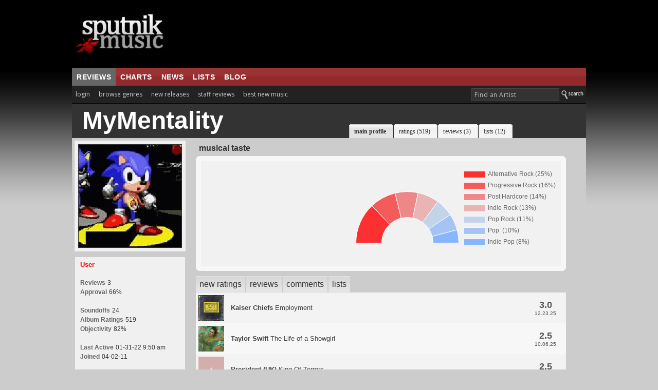

--- FILE ---
content_type: text/html; charset=UTF-8
request_url: https://www.sputnikmusic.com/user/MyMentality
body_size: 12321
content:

<!DOCTYPE HTML PUBLIC "-//W3C//DTD HTML 4.01 Transitional//EN"
"https://www.w3.org/TR/html4/loose.dtd">
<html>
<head>
<title>MyMentality | Sputnikmusic</title>
<meta http-equiv="Content-Type" content="text/html; charset=iso-8859-1">
<meta name="google-site-verification" content="ccLadDLEdTMM_pAr9UpQlPXrRbmBCXFL_yjOCDVIJ5I" />
<meta name="robots" content="noindex" />

<meta name="description" content="Sputnikmusic is a premier source for music reviews and music news, covering the best albums in indie, metal, and punk.">
<meta http-equiv="X-UA-Compatible" content="IE=edge" />

<style type=text/css>
#slidenav {
    position:absolute;
    z-index:999;
    background-color:#333;
    padding:20px;
    width:540px;
    top:30px;
    left:0;
    display:none;
}
</style>

<link href='https://fonts.googleapis.com/css?family=Open+Sans:400,700' rel='stylesheet' type='text/css'>
<script>(function(){/*

 Copyright The Closure Library Authors.
 SPDX-License-Identifier: Apache-2.0
*/
'use strict';var g=function(a){var b=0;return function(){return b<a.length?{done:!1,value:a[b++]}:{done:!0}}},l=this||self,m=/^[\w+/_-]+[=]{0,2}$/,p=null,q=function(){},r=function(a){var b=typeof a;if("object"==b)if(a){if(a instanceof Array)return"array";if(a instanceof Object)return b;var c=Object.prototype.toString.call(a);if("[object Window]"==c)return"object";if("[object Array]"==c||"number"==typeof a.length&&"undefined"!=typeof a.splice&&"undefined"!=typeof a.propertyIsEnumerable&&!a.propertyIsEnumerable("splice"))return"array";
if("[object Function]"==c||"undefined"!=typeof a.call&&"undefined"!=typeof a.propertyIsEnumerable&&!a.propertyIsEnumerable("call"))return"function"}else return"null";else if("function"==b&&"undefined"==typeof a.call)return"object";return b},u=function(a,b){function c(){}c.prototype=b.prototype;a.prototype=new c;a.prototype.constructor=a};var v=function(a,b){Object.defineProperty(l,a,{configurable:!1,get:function(){return b},set:q})};var y=function(a,b){this.b=a===w&&b||"";this.a=x},x={},w={};var aa=function(a,b){a.src=b instanceof y&&b.constructor===y&&b.a===x?b.b:"type_error:TrustedResourceUrl";if(null===p)b:{b=l.document;if((b=b.querySelector&&b.querySelector("script[nonce]"))&&(b=b.nonce||b.getAttribute("nonce"))&&m.test(b)){p=b;break b}p=""}b=p;b&&a.setAttribute("nonce",b)};var z=function(){return Math.floor(2147483648*Math.random()).toString(36)+Math.abs(Math.floor(2147483648*Math.random())^+new Date).toString(36)};var A=function(a,b){b=String(b);"application/xhtml+xml"===a.contentType&&(b=b.toLowerCase());return a.createElement(b)},B=function(a){this.a=a||l.document||document};B.prototype.appendChild=function(a,b){a.appendChild(b)};var C=function(a,b,c,d,e,f){try{var k=a.a,h=A(a.a,"SCRIPT");h.async=!0;aa(h,b);k.head.appendChild(h);h.addEventListener("load",function(){e();d&&k.head.removeChild(h)});h.addEventListener("error",function(){0<c?C(a,b,c-1,d,e,f):(d&&k.head.removeChild(h),f())})}catch(n){f()}};var ba=l.atob("aHR0cHM6Ly93d3cuZ3N0YXRpYy5jb20vaW1hZ2VzL2ljb25zL21hdGVyaWFsL3N5c3RlbS8xeC93YXJuaW5nX2FtYmVyXzI0ZHAucG5n"),ca=l.atob("WW91IGFyZSBzZWVpbmcgdGhpcyBtZXNzYWdlIGJlY2F1c2UgYWQgb3Igc2NyaXB0IGJsb2NraW5nIHNvZnR3YXJlIGlzIGludGVyZmVyaW5nIHdpdGggdGhpcyBwYWdlLg=="),da=l.atob("RGlzYWJsZSBhbnkgYWQgb3Igc2NyaXB0IGJsb2NraW5nIHNvZnR3YXJlLCB0aGVuIHJlbG9hZCB0aGlzIHBhZ2Uu"),ea=function(a,b,c){this.b=a;this.f=new B(this.b);this.a=null;this.c=[];this.g=!1;this.i=b;this.h=c},F=function(a){if(a.b.body&&!a.g){var b=
function(){D(a);l.setTimeout(function(){return E(a,3)},50)};C(a.f,a.i,2,!0,function(){l[a.h]||b()},b);a.g=!0}},D=function(a){for(var b=G(1,5),c=0;c<b;c++){var d=H(a);a.b.body.appendChild(d);a.c.push(d)}b=H(a);b.style.bottom="0";b.style.left="0";b.style.position="fixed";b.style.width=G(100,110).toString()+"%";b.style.zIndex=G(2147483544,2147483644).toString();b.style["background-color"]=I(249,259,242,252,219,229);b.style["box-shadow"]="0 0 12px #888";b.style.color=I(0,10,0,10,0,10);b.style.display=
"flex";b.style["justify-content"]="center";b.style["font-family"]="Roboto, Arial";c=H(a);c.style.width=G(80,85).toString()+"%";c.style.maxWidth=G(750,775).toString()+"px";c.style.margin="24px";c.style.display="flex";c.style["align-items"]="flex-start";c.style["justify-content"]="center";d=A(a.f.a,"IMG");d.className=z();d.src=ba;d.style.height="24px";d.style.width="24px";d.style["padding-right"]="16px";var e=H(a),f=H(a);f.style["font-weight"]="bold";f.textContent=ca;var k=H(a);k.textContent=da;J(a,
e,f);J(a,e,k);J(a,c,d);J(a,c,e);J(a,b,c);a.a=b;a.b.body.appendChild(a.a);b=G(1,5);for(c=0;c<b;c++)d=H(a),a.b.body.appendChild(d),a.c.push(d)},J=function(a,b,c){for(var d=G(1,5),e=0;e<d;e++){var f=H(a);b.appendChild(f)}b.appendChild(c);c=G(1,5);for(d=0;d<c;d++)e=H(a),b.appendChild(e)},G=function(a,b){return Math.floor(a+Math.random()*(b-a))},I=function(a,b,c,d,e,f){return"rgb("+G(Math.max(a,0),Math.min(b,255)).toString()+","+G(Math.max(c,0),Math.min(d,255)).toString()+","+G(Math.max(e,0),Math.min(f,
255)).toString()+")"},H=function(a){a=A(a.f.a,"DIV");a.className=z();return a},E=function(a,b){0>=b||null!=a.a&&0!=a.a.offsetHeight&&0!=a.a.offsetWidth||(fa(a),D(a),l.setTimeout(function(){return E(a,b-1)},50))},fa=function(a){var b=a.c;var c="undefined"!=typeof Symbol&&Symbol.iterator&&b[Symbol.iterator];b=c?c.call(b):{next:g(b)};for(c=b.next();!c.done;c=b.next())(c=c.value)&&c.parentNode&&c.parentNode.removeChild(c);a.c=[];(b=a.a)&&b.parentNode&&b.parentNode.removeChild(b);a.a=null};var ia=function(a,b,c,d,e){var f=ha(c),k=function(n){n.appendChild(f);l.setTimeout(function(){f?(0!==f.offsetHeight&&0!==f.offsetWidth?b():a(),f.parentNode&&f.parentNode.removeChild(f)):a()},d)},h=function(n){document.body?k(document.body):0<n?l.setTimeout(function(){h(n-1)},e):b()};h(3)},ha=function(a){var b=document.createElement("div");b.className=a;b.style.width="1px";b.style.height="1px";b.style.position="absolute";b.style.left="-10000px";b.style.top="-10000px";b.style.zIndex="-10000";return b};var K={},L=null;var M=function(){},N="function"==typeof Uint8Array,O=function(a,b){a.b=null;b||(b=[]);a.j=void 0;a.f=-1;a.a=b;a:{if(b=a.a.length){--b;var c=a.a[b];if(!(null===c||"object"!=typeof c||Array.isArray(c)||N&&c instanceof Uint8Array)){a.g=b-a.f;a.c=c;break a}}a.g=Number.MAX_VALUE}a.i={}},P=[],Q=function(a,b){if(b<a.g){b+=a.f;var c=a.a[b];return c===P?a.a[b]=[]:c}if(a.c)return c=a.c[b],c===P?a.c[b]=[]:c},R=function(a,b,c){a.b||(a.b={});if(!a.b[c]){var d=Q(a,c);d&&(a.b[c]=new b(d))}return a.b[c]};
M.prototype.h=N?function(){var a=Uint8Array.prototype.toJSON;Uint8Array.prototype.toJSON=function(){var b;void 0===b&&(b=0);if(!L){L={};for(var c="ABCDEFGHIJKLMNOPQRSTUVWXYZabcdefghijklmnopqrstuvwxyz0123456789".split(""),d=["+/=","+/","-_=","-_.","-_"],e=0;5>e;e++){var f=c.concat(d[e].split(""));K[e]=f;for(var k=0;k<f.length;k++){var h=f[k];void 0===L[h]&&(L[h]=k)}}}b=K[b];c=[];for(d=0;d<this.length;d+=3){var n=this[d],t=(e=d+1<this.length)?this[d+1]:0;h=(f=d+2<this.length)?this[d+2]:0;k=n>>2;n=(n&
3)<<4|t>>4;t=(t&15)<<2|h>>6;h&=63;f||(h=64,e||(t=64));c.push(b[k],b[n],b[t]||"",b[h]||"")}return c.join("")};try{return JSON.stringify(this.a&&this.a,S)}finally{Uint8Array.prototype.toJSON=a}}:function(){return JSON.stringify(this.a&&this.a,S)};var S=function(a,b){return"number"!==typeof b||!isNaN(b)&&Infinity!==b&&-Infinity!==b?b:String(b)};M.prototype.toString=function(){return this.a.toString()};var T=function(a){O(this,a)};u(T,M);var U=function(a){O(this,a)};u(U,M);var ja=function(a,b){this.c=new B(a);var c=R(b,T,5);c=new y(w,Q(c,4)||"");this.b=new ea(a,c,Q(b,4));this.a=b},ka=function(a,b,c,d){b=new T(b?JSON.parse(b):null);b=new y(w,Q(b,4)||"");C(a.c,b,3,!1,c,function(){ia(function(){F(a.b);d(!1)},function(){d(!0)},Q(a.a,2),Q(a.a,3),Q(a.a,1))})};var la=function(a,b){V(a,"internal_api_load_with_sb",function(c,d,e){ka(b,c,d,e)});V(a,"internal_api_sb",function(){F(b.b)})},V=function(a,b,c){a=l.btoa(a+b);v(a,c)},W=function(a,b,c){for(var d=[],e=2;e<arguments.length;++e)d[e-2]=arguments[e];e=l.btoa(a+b);e=l[e];if("function"==r(e))e.apply(null,d);else throw Error("API not exported.");};var X=function(a){O(this,a)};u(X,M);var Y=function(a){this.h=window;this.a=a;this.b=Q(this.a,1);this.f=R(this.a,T,2);this.g=R(this.a,U,3);this.c=!1};Y.prototype.start=function(){ma();var a=new ja(this.h.document,this.g);la(this.b,a);na(this)};
var ma=function(){var a=function(){if(!l.frames.googlefcPresent)if(document.body){var b=document.createElement("iframe");b.style.display="none";b.style.width="0px";b.style.height="0px";b.style.border="none";b.style.zIndex="-1000";b.style.left="-1000px";b.style.top="-1000px";b.name="googlefcPresent";document.body.appendChild(b)}else l.setTimeout(a,5)};a()},na=function(a){var b=Date.now();W(a.b,"internal_api_load_with_sb",a.f.h(),function(){var c;var d=a.b,e=l[l.btoa(d+"loader_js")];if(e){e=l.atob(e);
e=parseInt(e,10);d=l.btoa(d+"loader_js").split(".");var f=l;d[0]in f||"undefined"==typeof f.execScript||f.execScript("var "+d[0]);for(;d.length&&(c=d.shift());)d.length?f[c]&&f[c]!==Object.prototype[c]?f=f[c]:f=f[c]={}:f[c]=null;c=Math.abs(b-e);c=1728E5>c?0:c}else c=-1;0!=c&&(W(a.b,"internal_api_sb"),Z(a,Q(a.a,6)))},function(c){Z(a,c?Q(a.a,4):Q(a.a,5))})},Z=function(a,b){a.c||(a.c=!0,a=new l.XMLHttpRequest,a.open("GET",b,!0),a.send())};(function(a,b){l[a]=function(c){for(var d=[],e=0;e<arguments.length;++e)d[e-0]=arguments[e];l[a]=q;b.apply(null,d)}})("__d3lUW8vwsKlB__",function(a){"function"==typeof window.atob&&(a=window.atob(a),a=new X(a?JSON.parse(a):null),(new Y(a)).start())});}).call(this);

window.__d3lUW8vwsKlB__("[base64]");</script>

<script type='text/javascript'>
  var googletag = googletag || {};
  googletag.cmd = googletag.cmd || [];
  (function() {
    var gads = document.createElement('script');
    gads.async = true;
    gads.type = 'text/javascript';
    var useSSL = 'https:' == document.location.protocol;
    gads.src = (useSSL ? 'https:' : 'http:') +
      '//www.googletagservices.com/tag/js/gpt.js';
    var node = document.getElementsByTagName('script')[0];
    node.parentNode.insertBefore(gads, node);
  })();
</script>

<script type='text/javascript'>
  googletag.cmd.push(function() {
    googletag.defineSlot('/171684353/Sputnik_300x250', [300, 250], 'div-gpt-ad-1452878747555-0').addService(googletag.pubads());
    googletag.defineSlot('/171684353/Sputnik_728x90', [728, 90], 'div-gpt-ad-1452878747555-1').addService(googletag.pubads());
    googletag.pubads().enableSingleRequest();
    googletag.pubads().collapseEmptyDivs();
		googletag.pubads().disableInitialLoad();
    googletag.enableServices();
  });
</script>


<script>
//load the apstag.js library
!function(a9,a,p,s,t,A,g){if(a[a9])return;function q(c,r){a[a9]._Q.push([c,r])}a[a9]={init:function(){q("i",arguments)},fetchBids:function(){q("f",arguments)},setDisplayBids:function(){},targetingKeys:function(){return[]},_Q:[]};A=p.createElement(s);A.async=!0;A.src=t;g=p.getElementsByTagName(s)[0];g.parentNode.insertBefore(A,g)}("apstag",window,document,"script","//c.amazon-adsystem.com/aax2/apstag.js");

//initialize the apstag.js library on the page to allow bidding
apstag.init({
     pubID: 'd4f82215-a9c4-4e2b-a09d-1713dd02f7a4', //enter your pub ID here as shown above, it must within quotes
     adServer: 'googletag'
});
apstag.fetchBids({
     slots: [{
         slotID: 'div-gpt-ad-1452878747555-0', //example: 'div-gpt-ad-1475102693815-0'
         slotName: '/171684353/Sputnik_300x250', //example: '12345/box-1'
         sizes: [[300, 250]] //example: [[300,250], [300,600]]
     },
     {
         slotID: 'div-gpt-ad-1452878747555-1', //example: 'div-gpt-ad-1475185990716-0'
         slotName: '/171684353/Sputnik_728x90', //example: '12345/leaderboard-1'
         sizes: [[728, 90]] //example: [[728,90]]
     }],
     timeout: 2e3
}, function(bids) {
     // set apstag targeting on googletag, then trigger the first DFP request in googletag's disableInitialLoad integration
     googletag.cmd.push(function(){
         apstag.setDisplayBids();
         googletag.pubads().refresh();
     });
});
</script>



<link rel="stylesheet" href="/newstyle2.css" type="text/css" title="light" />


<style type=text/css>
<!--
	:link	 { Text-Decoration : None; color: #333; }
	:active	 { Text-Decoration : None; color: #333; }
	:visited { Text-Decoration : None; color: #333; }
	a:hover	 { text-decoration: underline; }

		.ui-menu-item{
		font-size:10px;
		}

			--></style>
<script type="text/javascript" src="https://ajax.googleapis.com/ajax/libs/jquery/1.4.4/jquery.min.js"></script>
<link rel="stylesheet" type="text/css" href="/scripts/jquery-ui.css">
			<script async type="text/javascript" src="/scripts/buttons.js"></script>
	
<script type="text/javascript" src="https://ajax.googleapis.com/ajax/libs/jqueryui/1.8.7/jquery-ui.min.js"></script>



<script>
	$(function() {
		var cache = {},
			lastXhr;
		$( "#birds" ).autocomplete({
			minLength: 3,
			source: function( request, response ) {
				var term = request.term;
				if ( term in cache ) {
					response( cache[ term ] );
					return;
				}

				lastXhr = $.getJSON( "/bsearch.php", request, function( data, status, xhr ) {
					cache[ term ] = data;
					if ( xhr === lastXhr ) {
						response( data );
					}
				});
			}
		});
	});
	</script>

  <script>
  $(document).ready(function(){
    $("#tabs").tabs();
  });
  </script>

  <script type="text/javascript" src="/scripts/prototype.js"></script>


<script async type="text/javascript" src="/ajax/editinplace.js"></script>
<link rel="stylesheet" href="/profilenew.css" type="text/css">



<script async type="text/javascript" src="/includes/rest.js"></script>
<script src="https://cdn.jsdelivr.net/npm/chart.js@2.8.0"></script>
<script async type="text/javascript" src="/includes/ajaxtabs.js"></script>

<script type='text/javascript'>
$(document).ready(function() {
    $('#slidebox').hide();
    $('a#slide2').click(function() {
	$('#slidebox').show();
	$('#hidebox').hide();
	return false;
    });

    $('a#hide').click(function() {
	$('#slidebox').hide();
	$('#hidebox').show();
	return false;
    });

  });
</script>
<link rel="icon" type="image/gif" href="https://sputnikmusic.com/favicon.gif">


<script>
    if (window.location.hostname !== "www.sputnikmusic.com") {
        alert("DANGER! LEAVE THIS SITE IMMEDIATELY. This domain is attempting to deceive you. Visit the true version at sputnikmusic.com");
        window.location = "https://sputnikmusic.com";
    }
</script>


 
</head>

<body bgcolor="#CCCCCC" color="#333333">


  <table width="960" border="0" cellspacing="0" cellpadding="0" align="center">
    <tr>
      <td><table width="100%" border="0" cellpadding="5" cellspacing="0" bgcolor="#000000">
        <tr>
                  <td width="24%" height="122"><a href="https://www.sputnikmusic.com/index.php"><img src="https://www.sputnikmusic.com/newdesign/images/logo2.jpg" width="230" border="0" height="112" style="margin-right:10px;"></a></td>
          <td width="750">
<div style="margin:0px;padding:0px;">
<!-- /171684353/Sputnik_728x90 -->
<div id='div-gpt-ad-1452878747555-1' style='height:90px; width:728px;'>
<script type='text/javascript'>
googletag.cmd.push(function() { googletag.display('div-gpt-ad-1452878747555-1'); });
</script>
</div>
</div>


</td></tr></table></td></tr>
    <tr valign="top">
      <td>
        <table width="100%" border="0" cellpadding="0" cellspacing="0">
          <tr>
            <td valign="top">
                <table width="100%" border="0" cellpadding="0" cellspacing="0">
                  <tr>
                    <td width="70%" height="31" valign="middle" background="/images/redsplit.jpg" bgcolor="#993333" style="border-top:1px solid #111;">
<ul class="nav5" style="margin:0px;">
<li class=nav5selected><a href="https://www.sputnikmusic.com/index.php" title="">reviews</a></li>

<li><a href="https://www.sputnikmusic.com/best/albums/2022/">charts</a></li>

<li><a href="https://www.sputnikmusic.com/musicnews.php" title="">news</a></li>

<li><a href="https://www.sputnikmusic.com/updates.php" title="">lists</a></li>
<li><a href="https://www.sputnikmusic.com/blog" title="">blog</a></li>

  </ul></td><td width="30%" background="/images/redsplit.jpg" bgcolor="#993333" style="padding:5px;border-top:1px solid #111;">&nbsp;</td>
        </tr><tr><td width="70%" valign="top" bgcolor="#222222" style="padding:4px;padding-left:0px;">


    <ul id="tabnav">
    <li class="tab1"><a href="/login.php">login</a></li>
<li class="tab1" id="browsegenre"><a href="#">browse genres</a>

<div id="slidenav">



</div>

</li>
<li class="tab1"><a href="/newreleases.php">new releases</a></li>
<li class="tab1"><a href="/reviews/albums">staff reviews</a></li>

<li class="tab1"><a href="/bestnewmusic">best new music</a></li>
</ul></td>
<form name=form style="clear:both;" action=https://www.sputnikmusic.com/search_results.php>
<td width="30%" valign="middle" align="right" bgcolor="#222222">
<input type="hidden" name="genreid" value="0"><input type="hidden" name="search_in" value="Bands">
			<input name="search_text" type="text" id="birds" size="25" style="font-family: 'Open Sans',Helvetica;letter-spacing:.5px;font-size: 9pt; color:#bbb;border: 1px solid #444;padding:
3px;background-color: #333;padding-left:5px;margin-bottom:4px;" onFocus="MM_setTextOfTextfield('birds','','')" value="Find an Artist">
<input value="Search" class="search_button" src="https://www.sputnikmusic.com/newdesign/images/search.jpg" style="margin-bottom:-4px;" type="image">
</td></form></tr><tr><td colspan="2" bgcolor="#000000" height="1" style="padding:0;margin:0;line-height:0;font-size:0;"></td></tr><tr>
 <td width="100%" valign="top" bgcolor="#CCCCCC" colspan="2" style="padding:0px;">
<table width="100%" border="0" cellpadding="0" cellspacing="0" bgcolor="#333333" background="images/profiletest.jpg">
                        <tr>
                          <td width="490" style="padding-left:20px;padding-top:8px;padding-bottom:9px;">

						                              <strong><font color="#ffffff" size="7" face="Arial, Helvetica, sans-serif"><span style="line-height:50px;">MyMentality</span></font></strong><br>
						                             <font color="#bbbbbb" size="2">
														</font>
                            </font></td>
                          <td width="550" valign="bottom"><div id="tabsB">
                                <ul>
                                        <!-- CSS Tabs -->

	
<li id=current><a href="/user/MyMentality"><span>main profile</span></a></li>
<li><a href="/uservote.php?memberid=500884"><span>ratings
 (519)</span></a></li>
<li><a href="/user_reviews.php?memberid=500884"><span>reviews
 (3)</span></a></li>
<li><a href="/list.php?memberid=500884"><span>lists
 (12)</span></a></li>


                                </ul>
                        </div></td>
                        </tr>
                      </table>

<table cellpadding=0 cellspacing=0><tr><td width=25% valign=top background=images/gradleft2.jpg bgcolor=#CCCCCC style="padding:5px;"><div align="center"  style="padding:7px; background:#F0F0F0;"><img style="border: 1px solid #333; " src=/images/members/500884.jpg></div>
<div style="margin-top:10px;background:#F0F0F0;border:1px solid#CCC;padding:7px;padding-left:10px;"><font size=2 color=#FF0000><strong>User</strong></font><br><br><font class=category>Reviews</font> <font class=normal>3</font><br><font class=category>Approval</font> <font class=normal>66%</font><br><br><font class=category>Soundoffs</font> <font class=normal>24</font><br><font class=category>Album Ratings</font> <font class=normal>519</font><br><font class=category>Objectivity</font> <font class=normal>82%</font><br><br><font class=category>Last Active</font> <font size=1 class=normal>01-31-22 9:50 am</font><br><font class=category>Joined</font> <font class=normal>04-02-11</font><br><br><font class=category>Review Comments</font> <font class=normal>1,771</font><br><br></div>

</td><td width=75% valign="top" bgcolor="#CCCCCC" style="padding:5px;padding-left:15px;"><table width="100%" border="0" cellpadding="6" cellspacing="0">
                        <tr>
                          <td><strong><font color="#333333" size="3">musical
                            taste </font></strong></td>
                        </tr>
                      </table>

					  <div class="roundedcornr_box_405948">
   <div class="roundedcornr_top_405948">
                          <div></div>
                        </div>
                        <div class="roundedcornr_content_405948"><table width="700" border="0" cellpadding="0" cellspacing="0">
                        <tr>
    <td width="43%" bgcolor="#F1F1F1" style="padding-left:10px;"><p>
   								  </p>

								  </td>
                          <td width="57%" bgcolor="#F1F1F1">
                            <div align="right" style="margin:0px;margin-bottom:-5px;cursor:pointer;">
							                <div style="padding-top:10px;">
                <canvas id="myChart"></canvas>
              </div>
              <script>
              var links = {
                data: [21,23,59,49,54,14,2]
              };
              var ctx = document.getElementById("myChart");
              var myChart = new Chart(ctx, {
                type: 'doughnut',
                data: {
                  labels: ["Alternative Rock (25%)","Progressive Rock (16%)","Post Hardcore (14%)","Indie Rock (13%)","Pop Rock (11%)","Pop  (10%)","Indie Pop (8%)"],
                  datasets: [{
                    label: '# of Votes',
                    data: [25,16,14,13,11,10,8],
                    test: ["Queens of the Stone Age, Fair to Midland, Pierce the Veil ...","Fair to Midland, Pierce the Veil, The Dear Hunter ...","Pierce the Veil, Emery, Thank You Scientist ...","The Dear Hunter, Weezer, Thrice ...","Paramore, Yes, Weezer ...","Charli XCX, Kanye West, Marina ...","Everything Everything, Arcade Fire, Lorde ..."],
                    borderWidth: 1,
                    backgroundColor: [
                            'rgba(255, 0, 0, 0.8)',
                            'rgba(246,55,55, 0.8)',
                            'rgba(238,111,111, 0.8)',
                            'rgba(230,166,166, 0.8)',
                            'rgba(184,204,233, 0.8)',
                            'rgba(147,186,244, 0.8)',
                            'rgba(110,168,255, 0.8)'
                          ],
                  }]
                },
                options: {
                  onClick: function(event,item){
                      window.location.replace("https://www.sputnikmusic.com/genre.php?id=" + links['data'][item[0]['_index']])
                  },
                  legend: {
                    position:'right',
                    onClick: function(event, legendItem) {
                      window.location.replace("https://www.sputnikmusic.com/genre.php?id=" + links['data'][legendItem['index']])
                    }
                  },
                  rotation: 1 * Math.PI,
                         circumference: 1 * Math.PI,
                  tooltips: {
                    callbacks: {
                      title: function(tooltipItem, data) {
                        return data['labels'][tooltipItem[0]['index']];
                      },
                      label: function(tooltipItem, data) {
                          return data['datasets'][0]['test'][tooltipItem['index']];
                      }
                    },
                    backgroundColor: '#FFF',
                    titleFontSize: 16,
                    titleFontColor: '#0066ff',
                    bodyFontColor: '#000',
                    bodyFontSize: 13,
                    displayColors: false
                  }
                }
              });
              </script>
</div></td>

                        </tr>
                      </table></div>
   <div class="roundedcornr_bottom_405948"><div></div></div>
</div>

<ul id="countrytabs" class="shadetabs">

		<li><a href="#" rel="#default">new ratings</a></li>
		<li><a href="/profilebits.php?memberid=500884&type=1" rel="countrycontainer">reviews</a></li>
<li><a href="/profilebits.php?memberid=500884&type=2" rel="countrycontainer">comments</a></li>
<li><a href="/profilebits.php?memberid=500884&type=3" rel="countrycontainer">lists</a></li>
</ul>

<div id="countrydivcontainer" class="contentstyle">
<table width="100%" border="0" cellpadding="0" cellspacing="0" bgcolor="#F7F7F7">
<tr bgcolor="F3F3F3"><td width=50 style="padding:5px;" valign=top><a href=/album/1953/Kaiser-Chiefs-Employment/><img border=0 src="/images/albums/1953.jpg" width="50" height="50"></a></td> <td class=highlightrow><font color="#333333" size="2"><a href=/album/1953/Kaiser-Chiefs-Employment/><strong>Kaiser Chiefs</strong> Employment<br><font size=1 color=#555555></a></td><td align=center width=80><font color="#555555" size=4><strong>3.0<br></strong><font size=1>12.23.25</td></tr><tr bgcolor="F7F7F7"><td width=50 style="padding:5px;" valign=top><a href=/album/530109/Taylor-Swift-The-Life-of-a-Showgirl/><img border=0 src="/images/albums/530109.jpg" width="50" height="50"></a></td> <td class=highlightrow><font color="#333333" size="2"><a href=/album/530109/Taylor-Swift-The-Life-of-a-Showgirl/><strong>Taylor Swift</strong> The Life of a Showgirl<br><font size=1 color=#555555></a></td><td align=center width=80><font color="#555555" size=4><strong>2.5<br></strong><font size=1>10.06.25</td></tr><tr bgcolor="F3F3F3"><td width=50 style="padding:5px;" valign=top><a href=/album/529286/President-UK-King-Of-Terrors/><img border=0 src="/images/albums/529286.jpg" width="50" height="50"></a></td> <td class=highlightrow><font color="#333333" size="2"><a href=/album/529286/President-UK-King-Of-Terrors/><strong>President (UK)</strong> King Of Terrors<br><font size=1 color=#555555></a></td><td align=center width=80><font color="#555555" size=4><strong>2.5<br></strong><font size=1>10.02.25</td></tr><tr bgcolor="F7F7F7"><td width=50 style="padding:5px;" valign=top><a href=/album/527837/Biffy-Clyro-Futique/><img border=0 src="/images/albums/527837.jpg" width="50" height="50"></a></td> <td class=highlightrow><font color="#333333" size="2"><a href=/album/527837/Biffy-Clyro-Futique/><strong>Biffy Clyro</strong> Futique<br><font size=1 color=#555555></a></td><td align=center width=80><font color="#555555" size=4><strong>3.5<br></strong><font size=1>09.23.25</td></tr><tr bgcolor="F3F3F3"><td width=50 style="padding:5px;" valign=top><a href=/album/400851/Don-Broco-Amazing-Things/><img border=0 src="/images/albums/400851.jpg" width="50" height="50"></a></td> <td class=highlightrow><font color="#333333" size="2"><a href=/album/400851/Don-Broco-Amazing-Things/><strong>Don Broco</strong> Amazing Things<br><font size=1 color=#555555></a></td><td align=center width=80><font color="#555555" size=4><strong>4.0<br></strong><font size=1>09.09.25</td></tr><tr bgcolor="F7F7F7"><td width=50 style="padding:5px;" valign=top><a href=/album/528575/Deftones-private-music/><img border=0 src="/images/albums/528575.jpg" width="50" height="50"></a></td> <td class=highlightrow><font color="#333333" size="2"><a href=/album/528575/Deftones-private-music/><strong>Deftones</strong> private music<br><font size=1 color=#555555></a></td><td align=center width=80><font color="#555555" size=4><strong>4.5<br></strong><font size=1>09.02.25</td></tr><tr bgcolor="F3F3F3"><td width=50 style="padding:5px;" valign=top><a href=/album/526993/Sabrina-Carpenter-Mans-Best-Friend/><img border=0 src="/images/albums/526993.jpg" width="50" height="50"></a></td> <td class=highlightrow><font color="#333333" size="2"><a href=/album/526993/Sabrina-Carpenter-Mans-Best-Friend/><strong>Sabrina Carpenter</strong> Man's Best Friend<br><font size=1 color=#555555></a></td><td align=center width=80><font color="#555555" size=4><strong>3.0<br></strong><font size=1>09.01.25</td></tr></table>
</div></div>


<script type="text/javascript">

var countries=new ddajaxtabs("countrytabs", "countrydivcontainer")
countries.setpersist(true)
countries.setselectedClassTarget("link") //"link" or "linkparent"
countries.init()

</script>
<br>
<div style="clear:both;"></div>


<a name=shoutbox></a>
<script type="text/javascript" src="https://www.sputnikmusic.com/scripts/jquery-1.3.1.min.js"></script>
<script type="text/javascript">
   var $j = jQuery.noConflict();
function cleanvariable(strtoclean)
{
  strtoclean = strtoclean.replace("eval\\((.*)\\)", "").replace(/</g, "&lt;").replace(/>/g, "&gt;").replace(/\n/g, "<br />").replace(/\n\n+/g, '<br /><br />').replace(/(\<\/?)script/g,"$1noscript")
  return strtoclean;
}

$j(document).ready(function(){
	$j("form#submit_wall").submit(function() {

	var message_wall = cleanvariable($j('#message_wall').attr('value'));
	var profile = cleanvariable($j('#profile').attr('value'));
	var sid= cleanvariable($j('#sid').attr('value'));
	var sname= cleanvariable($j('#sname').attr('value'));
	var sdate= cleanvariable($j('#sdate').attr('value'));
	var avatar= cleanvariable($j('#avatar').attr('value'));
	var width= cleanvariable($j('#width').attr('value'));
	var height= cleanvariable($j('#height').attr('value'));


		$j.ajax({
			type: "POST",
			url: "/insertshout.php",
			data: "message_wall="+ message_wall+"&targetid="+ profile,
			success: function(){
				$j("ul#wall").prepend("<li style='display:none'><table cellpadding=4><tr><td valign=top><img src=/images/members/"+avatar+".jpg width="+width+" height="+height+"></td><td class=shout valign=top><b><a href=\"profile.php?memberid="+sid+"\">"+sname+"</a></b> "+message_wall+"<br><font class=smallshoutboxtext>"+sdate+"</td></tr></table></li>");
				$j("ul#wall li:first").fadeIn();
			}

		});
	return false;
	});

	$j(".delete").click(function() {

		var commentContainer = $j(this).parents().filter('li') ;
		var id = cleanvariable($j(this).attr("id"));
		var string = 'id='+ id ;

		$j.ajax({
		   type: "POST",
		   url: "/insertshout.php",
		   data: "deleteid="+ id,
		   cache: false,
		   success: function(){
			commentContainer.slideUp('slow', function() {$j(this).remove();});
		  }

		 });

	return false;
	});
});

function ismaxlength(obj){
var mlength=obj.getAttribute? parseInt(obj.getAttribute("maxlength")) : ""
if (obj.getAttribute && obj.value.length>mlength)
obj.value=obj.value.substring(0,mlength)
}

</script>
  <table width="100%" border="0" cellpadding="6" cellspacing="0">
                        <tr>
                          <td><strong><font color="#333333" size="3">shoutbox </font></strong></td>
			  			  <td align=right><font size=1>&raquo; <a href=/shoutbox.php?memberid=500884>all posts</a>&nbsp;</font></td>
			                        </tr>
                      </table>
<div class="roundedcornr_box_405948">
   <div class="roundedcornr_top_405948">
                          <div></div>
                        </div>
                        <div class="roundedcornr_content_405948">

<ul id="wall" style='list-style:none;margin-left:0;padding-left: 1em;'><li><table cellpadding=4><tr><td valign=top width=50><img src=/crop.php?source=1010176></td><td class=shout valign=top><b><a href=/profile.php?memberid=1010176>zakalwe</a></b> Hello mate. Yep I went on the Saturday with lads I grew up with. We ended up getting absolutely smashed and I can?t really remember much at all. The highlight was Sleaford Mods lol<br><font class=smallshoutboxtext>July 10 01:37 PM</font></td></tr></table></li>
<li><table cellpadding=4><tr><td valign=top width=50><img src=/crop.php?source=1010176></td><td class=shout valign=top><b><a href=/profile.php?memberid=1010176>zakalwe</a></b> Sounds absolutely class mate. Jubilee what a ****ing blinder<br><font class=smallshoutboxtext>May 28 09:08 AM</font></td></tr></table></li>
<li><table cellpadding=4><tr><td valign=top width=50><img src=/crop.php?source=1010176></td><td class=shout valign=top><b><a href=/profile.php?memberid=1010176>zakalwe</a></b> I have just had a look and yep a blinder. I see they even slipped Oily Water in there at Colchester so who knows. <br><font class=smallshoutboxtext>May 22 01:14 PM</font></td></tr></table></li>
<li><table cellpadding=4><tr><td valign=top width=50><img src=/crop.php?source=1010176></td><td class=shout valign=top><b><a href=/profile.php?memberid=1010176>zakalwe</a></b> Ooh. Tantalising. You seen them already? <br><font class=smallshoutboxtext>May 19 09:11 PM</font></td></tr></table></li>
<li><table cellpadding=4><tr><td valign=top width=50><img src=/crop.php?source=1010176></td><td class=shout valign=top><b><a href=/profile.php?memberid=1010176>zakalwe</a></b> I would say the chances of that happening are next to none mate. I would love to see them play Chemical World. To The End and On Your Own but I dont hold out too much hope for them either. Lol it will probably be s***. <br><font class=smallshoutboxtext>April 29 07:28 AM</font></td></tr></table></li>
</ul><br>
<div style="clear:both;margin-left:15px;padding:10px;background-color:#F1F1F1;"><font size=2>You have to be logged in to post a comment <a href=/login.php><b>Login</b></a> | <a href=/register.php><b>Create a Profile</b><br><br></div>

</div>
   <div class="roundedcornr_bottom_405948"><div></div></div>
</div>
</td></tr></table>  </td></tr></table></td></tr></table><table width=1000 align=center>  <tr>
      <td><table border=0 width=100% cellpadding=5><tr><td valign=top style="padding-top:20px;">   
      <a href="/staff.php"><font size=2 color=#666666>STAFF & CONTRIBUTORS</font></a>   //      <a href="/contact.php"><font size=2 color=#666666>CONTACT US</font></a>
       <p>
	    <font size=1>Bands: <a href=/bandlist.php?letter=a>A</a> <a href=/bandlist.php?letter=b>B</a> <a href=/bandlist.php?letter=c>C</a> <a href=/bandlist.php?letter=d>D</a> <a href=/bandlist.php?letter=e>E</a> <a href=/bandlist.php?letter=f>F</a> <a href=/bandlist.php?letter=g>G</a> <a href=/bandlist.php?letter=h>H</a> <a href=/bandlist.php?letter=i>I</a> <a href=/bandlist.php?letter=j>J</a> <a href=/bandlist.php?letter=k>K</a> <a href=/bandlist.php?letter=l>L</a> <a href=/bandlist.php?letter=m>M</a> <a href=/bandlist.php?letter=n>N</a> <a href=/bandlist.php?letter=o>O</a> <a href=/bandlist.php?letter=p>P</a> <a href=/bandlist.php?letter=q>Q</a> <a href=/bandlist.php?letter=r>R</a> <a href=/bandlist.php?letter=s>S</a> <a href=/bandlist.php?letter=t>T</a> <a href=/bandlist.php?letter=u>U</a> <a href=/bandlist.php?letter=v>V</a> <a href=/bandlist.php?letter=w>W</a> <a href=/bandlist.php?letter=x>X</a> <a href=/bandlist.php?letter=y>Y</a> <a href=/bandlist.php?letter=z>Z</a></font></p>
      </td>
      <td align=right style="padding-top:10px;">
	<a href=http://www.facebook.com/pages/Sputnikmusic/98852079415><img border="0" src="/images/facebook_16.png"></a> <a href=http://twitter.com/sputnikmusic><img border="0" src="/images/twitter_16.png"></a>
         <br>

	    <font color="#666666" size="2" face="Verdana, Arial, Helvetica, sans-serif"><font size="1">Site Copyright
            2005-2023 Sputnikmusic.com<br>
			All Album Reviews Displayed With Permission of Authors | <a href=/terms.php><font color="#666666"> Terms of Use</font></a> | <a href=/policy.php><font color="#666666"> Privacy Policy</font></a>
			</b></font></font></p>
        </div></td>
    </tr></table></td></tr>
  </table>
  </div>

<script>
  (function(i,s,o,g,r,a,m){i['GoogleAnalyticsObject']=r;i[r]=i[r]||function(){
  (i[r].q=i[r].q||[]).push(arguments)},i[r].l=1*new Date();a=s.createElement(o),
  m=s.getElementsByTagName(o)[0];a.async=1;a.src=g;m.parentNode.insertBefore(a,m)
  })(window,document,'script','//www.google-analytics.com/analytics.js','ga');

  ga('create', 'UA-256006-1', 'auto');
  ga('send', 'pageview');

</script>

<script>
jq = jQuery.noConflict(true);

jq("#slidenav").load("/static/navigation.html?t=7");
jq('#browsegenre').click(function() {
        jq('#slidenav').slideToggle(300);
        jq(this).toggleClass('close');
    });
</script>

</html>


--- FILE ---
content_type: application/javascript; charset=utf-8
request_url: https://fundingchoicesmessages.google.com/f/AGSKWxVpj5xmjBvIiGQVH_VIg5RxF2UGM9s9gk-URRigqQoMgXMjaSVOQjEOJyIUe_sRyP5ipzV9UYeVc1vJzXUlEHMU8aBPkJkvWrgVKqes4anULvjlnsr4NkROUcHCiNvDhe-6-HSVRkoWujgVcgJUpHW_8_tfExwLJi2FRA_4a49hETWL8IZDk1DSyAcz/_-floorboard-ads/_350x100./amzn_ads./mads.php?/app.ads.
body_size: -1290
content:
window['ba3f15ca-c7d1-4d34-9da0-30dcc30154cc'] = true;